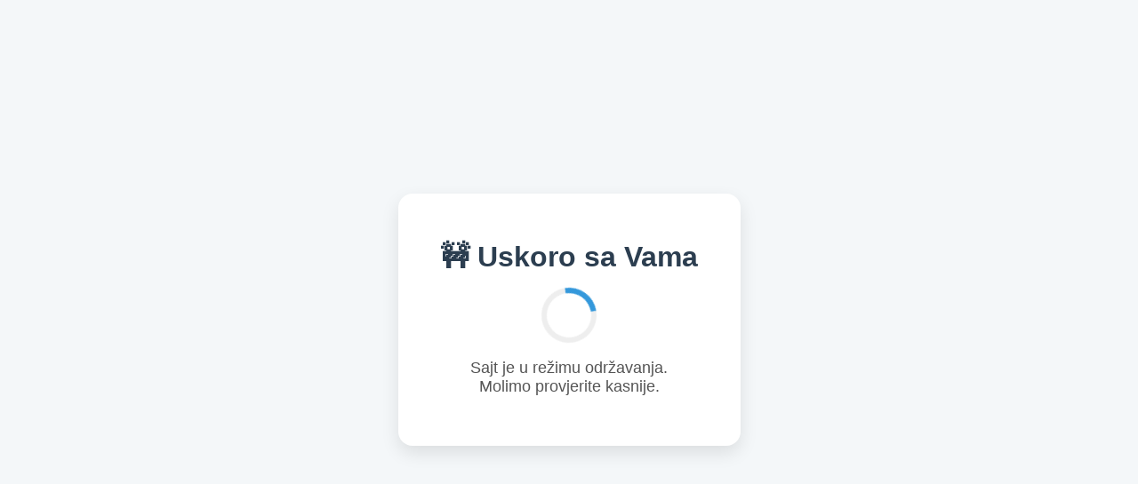

--- FILE ---
content_type: text/html
request_url: https://tesliconline.com/?cat=23&filter_by=popular7
body_size: 790
content:
<!DOCTYPE html>
<html lang="en">
<head>
  <meta charset="UTF-8">
  <meta name="viewport" content="width=device-width, initial-scale=1.0">
  <title>Sajt je u režimu održavanja</title>
  <style>
    body {
      margin: 0;
      font-family: "Segoe UI", Tahoma, Geneva, Verdana, sans-serif;
      background: #f4f7f9;
      color: #333;
      display: flex;
      align-items: center;
      justify-content: center;
      height: 100vh;
      text-align: center;
    }
    .card {
      background: #fff;
      padding: 2rem 3rem;
      border-radius: 16px;
      box-shadow: 0 8px 20px rgba(0,0,0,0.1);
      max-width: 500px;
    }
    h1 {
      font-size: 2rem;
      margin-bottom: 0.5rem;
      color: #2c3e50;
    }
    p {
      font-size: 1.1rem;
      margin-bottom: 1.5rem;
      color: #555;
    }
    .spinner {
      margin: 1rem auto;
      width: 50px;
      height: 50px;
      border: 6px solid #eee;
      border-top: 6px solid #3498db;
      border-radius: 50%;
      animation: spin 1s linear infinite;
    }
    @keyframes spin {
      100% { transform: rotate(360deg); }
    }
  </style>
</head>
<body>
  <div class="card">
    <h1>🚧 Uskoro sa Vama</h1>
    <div class="spinner"></div>
    <p>Sajt je u režimu održavanja.<br>
       Molimo provjerite kasnije.</p>
  </div>
<script defer src="https://static.cloudflareinsights.com/beacon.min.js/vcd15cbe7772f49c399c6a5babf22c1241717689176015" integrity="sha512-ZpsOmlRQV6y907TI0dKBHq9Md29nnaEIPlkf84rnaERnq6zvWvPUqr2ft8M1aS28oN72PdrCzSjY4U6VaAw1EQ==" data-cf-beacon='{"version":"2024.11.0","token":"fe8d3a2304dc43909d144ec310912c2b","r":1,"server_timing":{"name":{"cfCacheStatus":true,"cfEdge":true,"cfExtPri":true,"cfL4":true,"cfOrigin":true,"cfSpeedBrain":true},"location_startswith":null}}' crossorigin="anonymous"></script>
</body>
</html>
